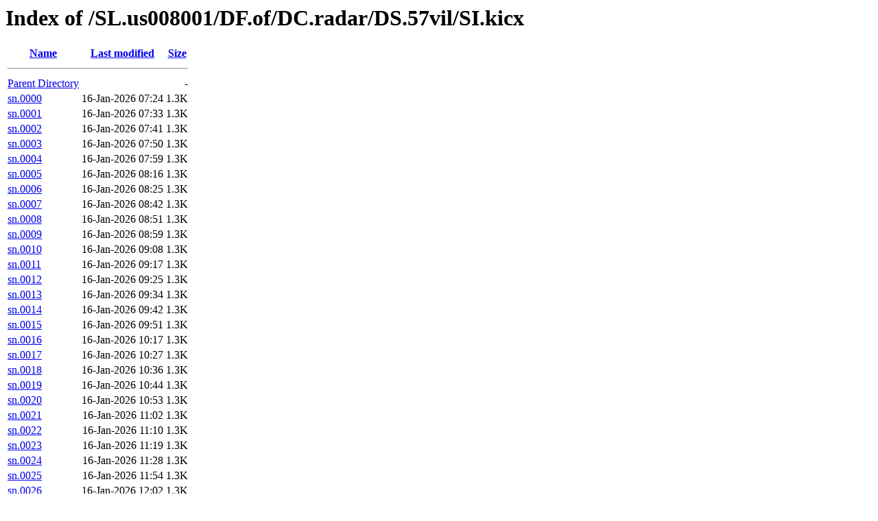

--- FILE ---
content_type: text/html;charset=UTF-8
request_url: https://tgftp.nws.noaa.gov/SL.us008001/DF.of/DC.radar/DS.57vil/SI.kicx/
body_size: 2834
content:
<!DOCTYPE HTML PUBLIC "-//W3C//DTD HTML 3.2 Final//EN">
<html>
 <head>
  <title>Index of /SL.us008001/DF.of/DC.radar/DS.57vil/SI.kicx</title>
 </head>
 <body>
<h1>Index of /SL.us008001/DF.of/DC.radar/DS.57vil/SI.kicx</h1>
  <table>
   <tr><th><a href="?C=N;O=D">Name</a></th><th><a href="?C=M;O=A">Last modified</a></th><th><a href="?C=S;O=A">Size</a></th></tr>
   <tr><th colspan="3"><hr></th></tr>
<tr><td><a href="/SL.us008001/DF.of/DC.radar/DS.57vil/">Parent Directory</a></td><td>&nbsp;</td><td align="right">  - </td></tr>
<tr><td><a href="sn.0000">sn.0000</a></td><td align="right">16-Jan-2026 07:24  </td><td align="right">1.3K</td></tr>
<tr><td><a href="sn.0001">sn.0001</a></td><td align="right">16-Jan-2026 07:33  </td><td align="right">1.3K</td></tr>
<tr><td><a href="sn.0002">sn.0002</a></td><td align="right">16-Jan-2026 07:41  </td><td align="right">1.3K</td></tr>
<tr><td><a href="sn.0003">sn.0003</a></td><td align="right">16-Jan-2026 07:50  </td><td align="right">1.3K</td></tr>
<tr><td><a href="sn.0004">sn.0004</a></td><td align="right">16-Jan-2026 07:59  </td><td align="right">1.3K</td></tr>
<tr><td><a href="sn.0005">sn.0005</a></td><td align="right">16-Jan-2026 08:16  </td><td align="right">1.3K</td></tr>
<tr><td><a href="sn.0006">sn.0006</a></td><td align="right">16-Jan-2026 08:25  </td><td align="right">1.3K</td></tr>
<tr><td><a href="sn.0007">sn.0007</a></td><td align="right">16-Jan-2026 08:42  </td><td align="right">1.3K</td></tr>
<tr><td><a href="sn.0008">sn.0008</a></td><td align="right">16-Jan-2026 08:51  </td><td align="right">1.3K</td></tr>
<tr><td><a href="sn.0009">sn.0009</a></td><td align="right">16-Jan-2026 08:59  </td><td align="right">1.3K</td></tr>
<tr><td><a href="sn.0010">sn.0010</a></td><td align="right">16-Jan-2026 09:08  </td><td align="right">1.3K</td></tr>
<tr><td><a href="sn.0011">sn.0011</a></td><td align="right">16-Jan-2026 09:17  </td><td align="right">1.3K</td></tr>
<tr><td><a href="sn.0012">sn.0012</a></td><td align="right">16-Jan-2026 09:25  </td><td align="right">1.3K</td></tr>
<tr><td><a href="sn.0013">sn.0013</a></td><td align="right">16-Jan-2026 09:34  </td><td align="right">1.3K</td></tr>
<tr><td><a href="sn.0014">sn.0014</a></td><td align="right">16-Jan-2026 09:42  </td><td align="right">1.3K</td></tr>
<tr><td><a href="sn.0015">sn.0015</a></td><td align="right">16-Jan-2026 09:51  </td><td align="right">1.3K</td></tr>
<tr><td><a href="sn.0016">sn.0016</a></td><td align="right">16-Jan-2026 10:17  </td><td align="right">1.3K</td></tr>
<tr><td><a href="sn.0017">sn.0017</a></td><td align="right">16-Jan-2026 10:27  </td><td align="right">1.3K</td></tr>
<tr><td><a href="sn.0018">sn.0018</a></td><td align="right">16-Jan-2026 10:36  </td><td align="right">1.3K</td></tr>
<tr><td><a href="sn.0019">sn.0019</a></td><td align="right">16-Jan-2026 10:44  </td><td align="right">1.3K</td></tr>
<tr><td><a href="sn.0020">sn.0020</a></td><td align="right">16-Jan-2026 10:53  </td><td align="right">1.3K</td></tr>
<tr><td><a href="sn.0021">sn.0021</a></td><td align="right">16-Jan-2026 11:02  </td><td align="right">1.3K</td></tr>
<tr><td><a href="sn.0022">sn.0022</a></td><td align="right">16-Jan-2026 11:10  </td><td align="right">1.3K</td></tr>
<tr><td><a href="sn.0023">sn.0023</a></td><td align="right">16-Jan-2026 11:19  </td><td align="right">1.3K</td></tr>
<tr><td><a href="sn.0024">sn.0024</a></td><td align="right">16-Jan-2026 11:28  </td><td align="right">1.3K</td></tr>
<tr><td><a href="sn.0025">sn.0025</a></td><td align="right">16-Jan-2026 11:54  </td><td align="right">1.3K</td></tr>
<tr><td><a href="sn.0026">sn.0026</a></td><td align="right">16-Jan-2026 12:02  </td><td align="right">1.3K</td></tr>
<tr><td><a href="sn.0027">sn.0027</a></td><td align="right">16-Jan-2026 12:11  </td><td align="right">1.3K</td></tr>
<tr><td><a href="sn.0028">sn.0028</a></td><td align="right">16-Jan-2026 12:19  </td><td align="right">1.3K</td></tr>
<tr><td><a href="sn.0029">sn.0029</a></td><td align="right">16-Jan-2026 12:28  </td><td align="right">1.3K</td></tr>
<tr><td><a href="sn.0030">sn.0030</a></td><td align="right">16-Jan-2026 12:37  </td><td align="right">1.3K</td></tr>
<tr><td><a href="sn.0031">sn.0031</a></td><td align="right">16-Jan-2026 12:45  </td><td align="right">1.3K</td></tr>
<tr><td><a href="sn.0032">sn.0032</a></td><td align="right">14-Jan-2026 16:32  </td><td align="right">1.3K</td></tr>
<tr><td><a href="sn.0033">sn.0033</a></td><td align="right">14-Jan-2026 16:41  </td><td align="right">1.3K</td></tr>
<tr><td><a href="sn.0034">sn.0034</a></td><td align="right">14-Jan-2026 17:24  </td><td align="right">1.3K</td></tr>
<tr><td><a href="sn.0035">sn.0035</a></td><td align="right">14-Jan-2026 17:33  </td><td align="right">1.3K</td></tr>
<tr><td><a href="sn.0036">sn.0036</a></td><td align="right">14-Jan-2026 17:41  </td><td align="right">1.3K</td></tr>
<tr><td><a href="sn.0037">sn.0037</a></td><td align="right">14-Jan-2026 17:50  </td><td align="right">1.3K</td></tr>
<tr><td><a href="sn.0038">sn.0038</a></td><td align="right">14-Jan-2026 18:00  </td><td align="right">1.3K</td></tr>
<tr><td><a href="sn.0039">sn.0039</a></td><td align="right">14-Jan-2026 18:08  </td><td align="right">1.3K</td></tr>
<tr><td><a href="sn.0040">sn.0040</a></td><td align="right">14-Jan-2026 18:26  </td><td align="right">1.3K</td></tr>
<tr><td><a href="sn.0041">sn.0041</a></td><td align="right">14-Jan-2026 18:34  </td><td align="right">1.3K</td></tr>
<tr><td><a href="sn.0042">sn.0042</a></td><td align="right">14-Jan-2026 18:43  </td><td align="right">1.3K</td></tr>
<tr><td><a href="sn.0043">sn.0043</a></td><td align="right">14-Jan-2026 18:52  </td><td align="right">1.3K</td></tr>
<tr><td><a href="sn.0044">sn.0044</a></td><td align="right">14-Jan-2026 19:00  </td><td align="right">1.3K</td></tr>
<tr><td><a href="sn.0045">sn.0045</a></td><td align="right">14-Jan-2026 19:18  </td><td align="right">1.3K</td></tr>
<tr><td><a href="sn.0046">sn.0046</a></td><td align="right">14-Jan-2026 19:26  </td><td align="right">1.3K</td></tr>
<tr><td><a href="sn.0047">sn.0047</a></td><td align="right">14-Jan-2026 19:44  </td><td align="right">1.3K</td></tr>
<tr><td><a href="sn.0048">sn.0048</a></td><td align="right">14-Jan-2026 20:10  </td><td align="right">1.3K</td></tr>
<tr><td><a href="sn.0049">sn.0049</a></td><td align="right">14-Jan-2026 20:18  </td><td align="right">1.3K</td></tr>
<tr><td><a href="sn.0050">sn.0050</a></td><td align="right">14-Jan-2026 20:44  </td><td align="right">1.3K</td></tr>
<tr><td><a href="sn.0051">sn.0051</a></td><td align="right">14-Jan-2026 20:53  </td><td align="right">1.3K</td></tr>
<tr><td><a href="sn.0052">sn.0052</a></td><td align="right">14-Jan-2026 21:02  </td><td align="right">1.3K</td></tr>
<tr><td><a href="sn.0053">sn.0053</a></td><td align="right">14-Jan-2026 21:19  </td><td align="right">1.3K</td></tr>
<tr><td><a href="sn.0054">sn.0054</a></td><td align="right">14-Jan-2026 21:27  </td><td align="right">1.3K</td></tr>
<tr><td><a href="sn.0055">sn.0055</a></td><td align="right">14-Jan-2026 21:36  </td><td align="right">1.3K</td></tr>
<tr><td><a href="sn.0056">sn.0056</a></td><td align="right">14-Jan-2026 21:45  </td><td align="right">1.3K</td></tr>
<tr><td><a href="sn.0057">sn.0057</a></td><td align="right">14-Jan-2026 21:53  </td><td align="right">1.3K</td></tr>
<tr><td><a href="sn.0058">sn.0058</a></td><td align="right">14-Jan-2026 22:11  </td><td align="right">1.3K</td></tr>
<tr><td><a href="sn.0059">sn.0059</a></td><td align="right">14-Jan-2026 22:19  </td><td align="right">1.3K</td></tr>
<tr><td><a href="sn.0060">sn.0060</a></td><td align="right">14-Jan-2026 22:37  </td><td align="right">1.3K</td></tr>
<tr><td><a href="sn.0061">sn.0061</a></td><td align="right">14-Jan-2026 22:45  </td><td align="right">1.3K</td></tr>
<tr><td><a href="sn.0062">sn.0062</a></td><td align="right">14-Jan-2026 23:03  </td><td align="right">1.3K</td></tr>
<tr><td><a href="sn.0063">sn.0063</a></td><td align="right">14-Jan-2026 23:11  </td><td align="right">1.3K</td></tr>
<tr><td><a href="sn.0064">sn.0064</a></td><td align="right">14-Jan-2026 23:20  </td><td align="right">1.3K</td></tr>
<tr><td><a href="sn.0065">sn.0065</a></td><td align="right">14-Jan-2026 23:28  </td><td align="right">1.3K</td></tr>
<tr><td><a href="sn.0066">sn.0066</a></td><td align="right">14-Jan-2026 23:37  </td><td align="right">1.3K</td></tr>
<tr><td><a href="sn.0067">sn.0067</a></td><td align="right">14-Jan-2026 23:46  </td><td align="right">1.3K</td></tr>
<tr><td><a href="sn.0068">sn.0068</a></td><td align="right">14-Jan-2026 23:54  </td><td align="right">1.3K</td></tr>
<tr><td><a href="sn.0069">sn.0069</a></td><td align="right">15-Jan-2026 00:03  </td><td align="right">1.3K</td></tr>
<tr><td><a href="sn.0070">sn.0070</a></td><td align="right">15-Jan-2026 00:12  </td><td align="right">1.3K</td></tr>
<tr><td><a href="sn.0071">sn.0071</a></td><td align="right">15-Jan-2026 00:29  </td><td align="right">1.3K</td></tr>
<tr><td><a href="sn.0072">sn.0072</a></td><td align="right">15-Jan-2026 00:46  </td><td align="right">1.3K</td></tr>
<tr><td><a href="sn.0073">sn.0073</a></td><td align="right">15-Jan-2026 00:55  </td><td align="right">1.3K</td></tr>
<tr><td><a href="sn.0074">sn.0074</a></td><td align="right">15-Jan-2026 01:04  </td><td align="right">1.3K</td></tr>
<tr><td><a href="sn.0075">sn.0075</a></td><td align="right">15-Jan-2026 01:12  </td><td align="right">1.3K</td></tr>
<tr><td><a href="sn.0076">sn.0076</a></td><td align="right">15-Jan-2026 01:21  </td><td align="right">1.3K</td></tr>
<tr><td><a href="sn.0077">sn.0077</a></td><td align="right">15-Jan-2026 01:29  </td><td align="right">1.3K</td></tr>
<tr><td><a href="sn.0078">sn.0078</a></td><td align="right">15-Jan-2026 01:47  </td><td align="right">1.3K</td></tr>
<tr><td><a href="sn.0079">sn.0079</a></td><td align="right">15-Jan-2026 01:55  </td><td align="right">1.3K</td></tr>
<tr><td><a href="sn.0080">sn.0080</a></td><td align="right">15-Jan-2026 02:05  </td><td align="right">1.3K</td></tr>
<tr><td><a href="sn.0081">sn.0081</a></td><td align="right">15-Jan-2026 02:14  </td><td align="right">1.3K</td></tr>
<tr><td><a href="sn.0082">sn.0082</a></td><td align="right">15-Jan-2026 02:23  </td><td align="right">1.3K</td></tr>
<tr><td><a href="sn.0083">sn.0083</a></td><td align="right">15-Jan-2026 02:31  </td><td align="right">1.3K</td></tr>
<tr><td><a href="sn.0084">sn.0084</a></td><td align="right">15-Jan-2026 02:49  </td><td align="right">1.3K</td></tr>
<tr><td><a href="sn.0085">sn.0085</a></td><td align="right">15-Jan-2026 02:57  </td><td align="right">1.3K</td></tr>
<tr><td><a href="sn.0086">sn.0086</a></td><td align="right">15-Jan-2026 03:06  </td><td align="right">1.3K</td></tr>
<tr><td><a href="sn.0087">sn.0087</a></td><td align="right">15-Jan-2026 03:14  </td><td align="right">1.3K</td></tr>
<tr><td><a href="sn.0088">sn.0088</a></td><td align="right">15-Jan-2026 03:23  </td><td align="right">1.3K</td></tr>
<tr><td><a href="sn.0089">sn.0089</a></td><td align="right">15-Jan-2026 03:32  </td><td align="right">1.3K</td></tr>
<tr><td><a href="sn.0090">sn.0090</a></td><td align="right">15-Jan-2026 03:40  </td><td align="right">1.3K</td></tr>
<tr><td><a href="sn.0091">sn.0091</a></td><td align="right">15-Jan-2026 03:49  </td><td align="right">1.3K</td></tr>
<tr><td><a href="sn.0092">sn.0092</a></td><td align="right">15-Jan-2026 03:58  </td><td align="right">1.3K</td></tr>
<tr><td><a href="sn.0093">sn.0093</a></td><td align="right">15-Jan-2026 04:06  </td><td align="right">1.3K</td></tr>
<tr><td><a href="sn.0094">sn.0094</a></td><td align="right">15-Jan-2026 04:15  </td><td align="right">1.3K</td></tr>
<tr><td><a href="sn.0095">sn.0095</a></td><td align="right">15-Jan-2026 04:23  </td><td align="right">1.3K</td></tr>
<tr><td><a href="sn.0096">sn.0096</a></td><td align="right">15-Jan-2026 04:32  </td><td align="right">1.3K</td></tr>
<tr><td><a href="sn.0097">sn.0097</a></td><td align="right">15-Jan-2026 04:41  </td><td align="right">1.3K</td></tr>
<tr><td><a href="sn.0098">sn.0098</a></td><td align="right">15-Jan-2026 04:49  </td><td align="right">1.3K</td></tr>
<tr><td><a href="sn.0099">sn.0099</a></td><td align="right">15-Jan-2026 04:58  </td><td align="right">1.3K</td></tr>
<tr><td><a href="sn.0100">sn.0100</a></td><td align="right">15-Jan-2026 05:07  </td><td align="right">1.3K</td></tr>
<tr><td><a href="sn.0101">sn.0101</a></td><td align="right">15-Jan-2026 05:15  </td><td align="right">1.3K</td></tr>
<tr><td><a href="sn.0102">sn.0102</a></td><td align="right">15-Jan-2026 05:24  </td><td align="right">1.3K</td></tr>
<tr><td><a href="sn.0103">sn.0103</a></td><td align="right">15-Jan-2026 05:33  </td><td align="right">1.3K</td></tr>
<tr><td><a href="sn.0104">sn.0104</a></td><td align="right">15-Jan-2026 05:41  </td><td align="right">1.3K</td></tr>
<tr><td><a href="sn.0105">sn.0105</a></td><td align="right">15-Jan-2026 05:59  </td><td align="right">1.3K</td></tr>
<tr><td><a href="sn.0106">sn.0106</a></td><td align="right">15-Jan-2026 06:07  </td><td align="right">1.3K</td></tr>
<tr><td><a href="sn.0107">sn.0107</a></td><td align="right">15-Jan-2026 06:16  </td><td align="right">1.3K</td></tr>
<tr><td><a href="sn.0108">sn.0108</a></td><td align="right">15-Jan-2026 06:24  </td><td align="right">1.3K</td></tr>
<tr><td><a href="sn.0109">sn.0109</a></td><td align="right">15-Jan-2026 06:33  </td><td align="right">1.3K</td></tr>
<tr><td><a href="sn.0110">sn.0110</a></td><td align="right">15-Jan-2026 06:42  </td><td align="right">1.3K</td></tr>
<tr><td><a href="sn.0111">sn.0111</a></td><td align="right">15-Jan-2026 06:50  </td><td align="right">1.3K</td></tr>
<tr><td><a href="sn.0112">sn.0112</a></td><td align="right">15-Jan-2026 07:08  </td><td align="right">1.3K</td></tr>
<tr><td><a href="sn.0113">sn.0113</a></td><td align="right">15-Jan-2026 07:16  </td><td align="right">1.3K</td></tr>
<tr><td><a href="sn.0114">sn.0114</a></td><td align="right">15-Jan-2026 07:25  </td><td align="right">1.3K</td></tr>
<tr><td><a href="sn.0115">sn.0115</a></td><td align="right">15-Jan-2026 07:34  </td><td align="right">1.3K</td></tr>
<tr><td><a href="sn.0116">sn.0116</a></td><td align="right">15-Jan-2026 07:42  </td><td align="right">1.3K</td></tr>
<tr><td><a href="sn.0117">sn.0117</a></td><td align="right">15-Jan-2026 08:00  </td><td align="right">1.3K</td></tr>
<tr><td><a href="sn.0118">sn.0118</a></td><td align="right">15-Jan-2026 08:08  </td><td align="right">1.3K</td></tr>
<tr><td><a href="sn.0119">sn.0119</a></td><td align="right">15-Jan-2026 08:17  </td><td align="right">1.3K</td></tr>
<tr><td><a href="sn.0120">sn.0120</a></td><td align="right">15-Jan-2026 08:26  </td><td align="right">1.3K</td></tr>
<tr><td><a href="sn.0121">sn.0121</a></td><td align="right">15-Jan-2026 08:34  </td><td align="right">1.3K</td></tr>
<tr><td><a href="sn.0122">sn.0122</a></td><td align="right">15-Jan-2026 08:43  </td><td align="right">1.3K</td></tr>
<tr><td><a href="sn.0123">sn.0123</a></td><td align="right">15-Jan-2026 09:09  </td><td align="right">1.3K</td></tr>
<tr><td><a href="sn.0124">sn.0124</a></td><td align="right">15-Jan-2026 09:17  </td><td align="right">1.3K</td></tr>
<tr><td><a href="sn.0125">sn.0125</a></td><td align="right">15-Jan-2026 09:26  </td><td align="right">1.3K</td></tr>
<tr><td><a href="sn.0126">sn.0126</a></td><td align="right">15-Jan-2026 09:35  </td><td align="right">1.3K</td></tr>
<tr><td><a href="sn.0127">sn.0127</a></td><td align="right">15-Jan-2026 09:43  </td><td align="right">1.3K</td></tr>
<tr><td><a href="sn.0128">sn.0128</a></td><td align="right">15-Jan-2026 10:19  </td><td align="right">1.3K</td></tr>
<tr><td><a href="sn.0129">sn.0129</a></td><td align="right">15-Jan-2026 10:28  </td><td align="right">1.3K</td></tr>
<tr><td><a href="sn.0130">sn.0130</a></td><td align="right">15-Jan-2026 10:37  </td><td align="right">1.3K</td></tr>
<tr><td><a href="sn.0131">sn.0131</a></td><td align="right">15-Jan-2026 10:45  </td><td align="right">1.3K</td></tr>
<tr><td><a href="sn.0132">sn.0132</a></td><td align="right">15-Jan-2026 10:54  </td><td align="right">1.3K</td></tr>
<tr><td><a href="sn.0133">sn.0133</a></td><td align="right">15-Jan-2026 11:02  </td><td align="right">1.3K</td></tr>
<tr><td><a href="sn.0134">sn.0134</a></td><td align="right">15-Jan-2026 11:20  </td><td align="right">1.3K</td></tr>
<tr><td><a href="sn.0135">sn.0135</a></td><td align="right">15-Jan-2026 11:28  </td><td align="right">1.3K</td></tr>
<tr><td><a href="sn.0136">sn.0136</a></td><td align="right">15-Jan-2026 11:37  </td><td align="right">1.3K</td></tr>
<tr><td><a href="sn.0137">sn.0137</a></td><td align="right">15-Jan-2026 11:46  </td><td align="right">1.3K</td></tr>
<tr><td><a href="sn.0138">sn.0138</a></td><td align="right">15-Jan-2026 12:03  </td><td align="right">1.3K</td></tr>
<tr><td><a href="sn.0139">sn.0139</a></td><td align="right">15-Jan-2026 12:12  </td><td align="right">1.3K</td></tr>
<tr><td><a href="sn.0140">sn.0140</a></td><td align="right">15-Jan-2026 12:20  </td><td align="right">1.3K</td></tr>
<tr><td><a href="sn.0141">sn.0141</a></td><td align="right">15-Jan-2026 12:29  </td><td align="right">1.3K</td></tr>
<tr><td><a href="sn.0142">sn.0142</a></td><td align="right">15-Jan-2026 12:38  </td><td align="right">1.3K</td></tr>
<tr><td><a href="sn.0143">sn.0143</a></td><td align="right">15-Jan-2026 12:46  </td><td align="right">1.3K</td></tr>
<tr><td><a href="sn.0144">sn.0144</a></td><td align="right">15-Jan-2026 12:55  </td><td align="right">1.3K</td></tr>
<tr><td><a href="sn.0145">sn.0145</a></td><td align="right">15-Jan-2026 13:04  </td><td align="right">1.3K</td></tr>
<tr><td><a href="sn.0146">sn.0146</a></td><td align="right">15-Jan-2026 13:12  </td><td align="right">1.3K</td></tr>
<tr><td><a href="sn.0147">sn.0147</a></td><td align="right">15-Jan-2026 13:21  </td><td align="right">1.3K</td></tr>
<tr><td><a href="sn.0148">sn.0148</a></td><td align="right">15-Jan-2026 13:29  </td><td align="right">1.3K</td></tr>
<tr><td><a href="sn.0149">sn.0149</a></td><td align="right">15-Jan-2026 13:38  </td><td align="right">1.3K</td></tr>
<tr><td><a href="sn.0150">sn.0150</a></td><td align="right">15-Jan-2026 13:47  </td><td align="right">1.3K</td></tr>
<tr><td><a href="sn.0151">sn.0151</a></td><td align="right">15-Jan-2026 13:55  </td><td align="right">1.3K</td></tr>
<tr><td><a href="sn.0152">sn.0152</a></td><td align="right">15-Jan-2026 14:04  </td><td align="right">1.3K</td></tr>
<tr><td><a href="sn.0153">sn.0153</a></td><td align="right">15-Jan-2026 14:13  </td><td align="right">1.3K</td></tr>
<tr><td><a href="sn.0154">sn.0154</a></td><td align="right">15-Jan-2026 14:21  </td><td align="right">1.3K</td></tr>
<tr><td><a href="sn.0155">sn.0155</a></td><td align="right">15-Jan-2026 14:30  </td><td align="right">1.3K</td></tr>
<tr><td><a href="sn.0156">sn.0156</a></td><td align="right">15-Jan-2026 14:39  </td><td align="right">1.3K</td></tr>
<tr><td><a href="sn.0157">sn.0157</a></td><td align="right">15-Jan-2026 14:47  </td><td align="right">1.3K</td></tr>
<tr><td><a href="sn.0158">sn.0158</a></td><td align="right">15-Jan-2026 14:56  </td><td align="right">1.3K</td></tr>
<tr><td><a href="sn.0159">sn.0159</a></td><td align="right">15-Jan-2026 15:05  </td><td align="right">1.3K</td></tr>
<tr><td><a href="sn.0160">sn.0160</a></td><td align="right">15-Jan-2026 15:13  </td><td align="right">1.3K</td></tr>
<tr><td><a href="sn.0161">sn.0161</a></td><td align="right">15-Jan-2026 15:22  </td><td align="right">1.3K</td></tr>
<tr><td><a href="sn.0162">sn.0162</a></td><td align="right">15-Jan-2026 15:31  </td><td align="right">1.3K</td></tr>
<tr><td><a href="sn.0163">sn.0163</a></td><td align="right">15-Jan-2026 15:39  </td><td align="right">1.3K</td></tr>
<tr><td><a href="sn.0164">sn.0164</a></td><td align="right">15-Jan-2026 15:57  </td><td align="right">1.3K</td></tr>
<tr><td><a href="sn.0165">sn.0165</a></td><td align="right">15-Jan-2026 16:05  </td><td align="right">1.3K</td></tr>
<tr><td><a href="sn.0166">sn.0166</a></td><td align="right">15-Jan-2026 16:14  </td><td align="right">1.3K</td></tr>
<tr><td><a href="sn.0167">sn.0167</a></td><td align="right">15-Jan-2026 16:22  </td><td align="right">1.3K</td></tr>
<tr><td><a href="sn.0168">sn.0168</a></td><td align="right">15-Jan-2026 16:31  </td><td align="right">1.3K</td></tr>
<tr><td><a href="sn.0169">sn.0169</a></td><td align="right">15-Jan-2026 16:48  </td><td align="right">1.3K</td></tr>
<tr><td><a href="sn.0170">sn.0170</a></td><td align="right">15-Jan-2026 16:57  </td><td align="right">1.3K</td></tr>
<tr><td><a href="sn.0171">sn.0171</a></td><td align="right">15-Jan-2026 17:06  </td><td align="right">1.3K</td></tr>
<tr><td><a href="sn.0172">sn.0172</a></td><td align="right">15-Jan-2026 17:40  </td><td align="right">1.3K</td></tr>
<tr><td><a href="sn.0173">sn.0173</a></td><td align="right">15-Jan-2026 17:49  </td><td align="right">1.3K</td></tr>
<tr><td><a href="sn.0174">sn.0174</a></td><td align="right">15-Jan-2026 18:06  </td><td align="right">1.3K</td></tr>
<tr><td><a href="sn.0175">sn.0175</a></td><td align="right">15-Jan-2026 18:16  </td><td align="right">1.3K</td></tr>
<tr><td><a href="sn.0176">sn.0176</a></td><td align="right">15-Jan-2026 18:25  </td><td align="right">1.3K</td></tr>
<tr><td><a href="sn.0177">sn.0177</a></td><td align="right">15-Jan-2026 18:33  </td><td align="right">1.3K</td></tr>
<tr><td><a href="sn.0178">sn.0178</a></td><td align="right">15-Jan-2026 18:42  </td><td align="right">1.3K</td></tr>
<tr><td><a href="sn.0179">sn.0179</a></td><td align="right">15-Jan-2026 18:51  </td><td align="right">1.3K</td></tr>
<tr><td><a href="sn.0180">sn.0180</a></td><td align="right">15-Jan-2026 18:59  </td><td align="right">1.3K</td></tr>
<tr><td><a href="sn.0181">sn.0181</a></td><td align="right">15-Jan-2026 19:08  </td><td align="right">1.3K</td></tr>
<tr><td><a href="sn.0182">sn.0182</a></td><td align="right">15-Jan-2026 19:17  </td><td align="right">1.3K</td></tr>
<tr><td><a href="sn.0183">sn.0183</a></td><td align="right">15-Jan-2026 19:34  </td><td align="right">1.3K</td></tr>
<tr><td><a href="sn.0184">sn.0184</a></td><td align="right">15-Jan-2026 19:43  </td><td align="right">1.3K</td></tr>
<tr><td><a href="sn.0185">sn.0185</a></td><td align="right">15-Jan-2026 20:09  </td><td align="right">1.3K</td></tr>
<tr><td><a href="sn.0186">sn.0186</a></td><td align="right">15-Jan-2026 20:17  </td><td align="right">1.3K</td></tr>
<tr><td><a href="sn.0187">sn.0187</a></td><td align="right">15-Jan-2026 20:26  </td><td align="right">1.3K</td></tr>
<tr><td><a href="sn.0188">sn.0188</a></td><td align="right">15-Jan-2026 20:35  </td><td align="right">1.3K</td></tr>
<tr><td><a href="sn.0189">sn.0189</a></td><td align="right">15-Jan-2026 20:43  </td><td align="right">1.3K</td></tr>
<tr><td><a href="sn.0190">sn.0190</a></td><td align="right">15-Jan-2026 20:52  </td><td align="right">1.3K</td></tr>
<tr><td><a href="sn.0191">sn.0191</a></td><td align="right">15-Jan-2026 21:01  </td><td align="right">1.3K</td></tr>
<tr><td><a href="sn.0192">sn.0192</a></td><td align="right">15-Jan-2026 21:09  </td><td align="right">1.3K</td></tr>
<tr><td><a href="sn.0193">sn.0193</a></td><td align="right">15-Jan-2026 21:18  </td><td align="right">1.3K</td></tr>
<tr><td><a href="sn.0194">sn.0194</a></td><td align="right">15-Jan-2026 21:35  </td><td align="right">1.3K</td></tr>
<tr><td><a href="sn.0195">sn.0195</a></td><td align="right">15-Jan-2026 21:44  </td><td align="right">1.3K</td></tr>
<tr><td><a href="sn.0196">sn.0196</a></td><td align="right">15-Jan-2026 21:52  </td><td align="right">1.3K</td></tr>
<tr><td><a href="sn.0197">sn.0197</a></td><td align="right">15-Jan-2026 22:01  </td><td align="right">1.3K</td></tr>
<tr><td><a href="sn.0198">sn.0198</a></td><td align="right">15-Jan-2026 22:10  </td><td align="right">1.3K</td></tr>
<tr><td><a href="sn.0199">sn.0199</a></td><td align="right">15-Jan-2026 22:18  </td><td align="right">1.3K</td></tr>
<tr><td><a href="sn.0200">sn.0200</a></td><td align="right">15-Jan-2026 22:27  </td><td align="right">1.3K</td></tr>
<tr><td><a href="sn.0201">sn.0201</a></td><td align="right">15-Jan-2026 22:35  </td><td align="right">1.3K</td></tr>
<tr><td><a href="sn.0202">sn.0202</a></td><td align="right">15-Jan-2026 22:44  </td><td align="right">1.3K</td></tr>
<tr><td><a href="sn.0203">sn.0203</a></td><td align="right">15-Jan-2026 22:53  </td><td align="right">1.3K</td></tr>
<tr><td><a href="sn.0204">sn.0204</a></td><td align="right">15-Jan-2026 23:10  </td><td align="right">1.3K</td></tr>
<tr><td><a href="sn.0205">sn.0205</a></td><td align="right">15-Jan-2026 23:19  </td><td align="right">1.3K</td></tr>
<tr><td><a href="sn.0206">sn.0206</a></td><td align="right">15-Jan-2026 23:27  </td><td align="right">1.3K</td></tr>
<tr><td><a href="sn.0207">sn.0207</a></td><td align="right">15-Jan-2026 23:45  </td><td align="right">1.3K</td></tr>
<tr><td><a href="sn.0208">sn.0208</a></td><td align="right">15-Jan-2026 23:53  </td><td align="right">1.3K</td></tr>
<tr><td><a href="sn.0209">sn.0209</a></td><td align="right">16-Jan-2026 00:02  </td><td align="right">1.3K</td></tr>
<tr><td><a href="sn.0210">sn.0210</a></td><td align="right">16-Jan-2026 00:11  </td><td align="right">1.3K</td></tr>
<tr><td><a href="sn.0211">sn.0211</a></td><td align="right">16-Jan-2026 00:19  </td><td align="right">1.3K</td></tr>
<tr><td><a href="sn.0212">sn.0212</a></td><td align="right">16-Jan-2026 00:28  </td><td align="right">1.3K</td></tr>
<tr><td><a href="sn.0213">sn.0213</a></td><td align="right">16-Jan-2026 00:37  </td><td align="right">1.3K</td></tr>
<tr><td><a href="sn.0214">sn.0214</a></td><td align="right">16-Jan-2026 00:45  </td><td align="right">1.3K</td></tr>
<tr><td><a href="sn.0215">sn.0215</a></td><td align="right">16-Jan-2026 00:54  </td><td align="right">1.3K</td></tr>
<tr><td><a href="sn.0216">sn.0216</a></td><td align="right">16-Jan-2026 01:02  </td><td align="right">1.3K</td></tr>
<tr><td><a href="sn.0217">sn.0217</a></td><td align="right">16-Jan-2026 01:11  </td><td align="right">1.3K</td></tr>
<tr><td><a href="sn.0218">sn.0218</a></td><td align="right">16-Jan-2026 01:20  </td><td align="right">1.3K</td></tr>
<tr><td><a href="sn.0219">sn.0219</a></td><td align="right">16-Jan-2026 01:28  </td><td align="right">1.3K</td></tr>
<tr><td><a href="sn.0220">sn.0220</a></td><td align="right">16-Jan-2026 01:37  </td><td align="right">1.3K</td></tr>
<tr><td><a href="sn.0221">sn.0221</a></td><td align="right">16-Jan-2026 01:46  </td><td align="right">1.3K</td></tr>
<tr><td><a href="sn.0222">sn.0222</a></td><td align="right">16-Jan-2026 01:54  </td><td align="right">1.3K</td></tr>
<tr><td><a href="sn.0223">sn.0223</a></td><td align="right">16-Jan-2026 02:21  </td><td align="right">1.3K</td></tr>
<tr><td><a href="sn.0224">sn.0224</a></td><td align="right">16-Jan-2026 02:30  </td><td align="right">1.3K</td></tr>
<tr><td><a href="sn.0225">sn.0225</a></td><td align="right">16-Jan-2026 02:39  </td><td align="right">1.3K</td></tr>
<tr><td><a href="sn.0226">sn.0226</a></td><td align="right">16-Jan-2026 02:47  </td><td align="right">1.3K</td></tr>
<tr><td><a href="sn.0227">sn.0227</a></td><td align="right">16-Jan-2026 02:56  </td><td align="right">1.3K</td></tr>
<tr><td><a href="sn.0228">sn.0228</a></td><td align="right">16-Jan-2026 03:05  </td><td align="right">1.3K</td></tr>
<tr><td><a href="sn.0229">sn.0229</a></td><td align="right">16-Jan-2026 03:13  </td><td align="right">1.3K</td></tr>
<tr><td><a href="sn.0230">sn.0230</a></td><td align="right">16-Jan-2026 03:22  </td><td align="right">1.3K</td></tr>
<tr><td><a href="sn.0231">sn.0231</a></td><td align="right">16-Jan-2026 03:31  </td><td align="right">1.3K</td></tr>
<tr><td><a href="sn.0232">sn.0232</a></td><td align="right">16-Jan-2026 03:39  </td><td align="right">1.3K</td></tr>
<tr><td><a href="sn.0233">sn.0233</a></td><td align="right">16-Jan-2026 03:48  </td><td align="right">1.3K</td></tr>
<tr><td><a href="sn.0234">sn.0234</a></td><td align="right">16-Jan-2026 03:56  </td><td align="right">1.3K</td></tr>
<tr><td><a href="sn.0235">sn.0235</a></td><td align="right">16-Jan-2026 04:05  </td><td align="right">1.3K</td></tr>
<tr><td><a href="sn.0236">sn.0236</a></td><td align="right">16-Jan-2026 04:22  </td><td align="right">1.3K</td></tr>
<tr><td><a href="sn.0237">sn.0237</a></td><td align="right">16-Jan-2026 04:31  </td><td align="right">1.3K</td></tr>
<tr><td><a href="sn.0238">sn.0238</a></td><td align="right">16-Jan-2026 04:40  </td><td align="right">1.3K</td></tr>
<tr><td><a href="sn.0239">sn.0239</a></td><td align="right">16-Jan-2026 04:48  </td><td align="right">1.3K</td></tr>
<tr><td><a href="sn.0240">sn.0240</a></td><td align="right">16-Jan-2026 04:57  </td><td align="right">1.3K</td></tr>
<tr><td><a href="sn.0241">sn.0241</a></td><td align="right">16-Jan-2026 05:32  </td><td align="right">1.3K</td></tr>
<tr><td><a href="sn.0242">sn.0242</a></td><td align="right">16-Jan-2026 05:40  </td><td align="right">1.3K</td></tr>
<tr><td><a href="sn.0243">sn.0243</a></td><td align="right">16-Jan-2026 05:49  </td><td align="right">1.3K</td></tr>
<tr><td><a href="sn.0244">sn.0244</a></td><td align="right">16-Jan-2026 05:58  </td><td align="right">1.3K</td></tr>
<tr><td><a href="sn.0245">sn.0245</a></td><td align="right">16-Jan-2026 06:06  </td><td align="right">1.3K</td></tr>
<tr><td><a href="sn.0246">sn.0246</a></td><td align="right">16-Jan-2026 06:23  </td><td align="right">1.3K</td></tr>
<tr><td><a href="sn.0247">sn.0247</a></td><td align="right">16-Jan-2026 06:49  </td><td align="right">1.3K</td></tr>
<tr><td><a href="sn.0248">sn.0248</a></td><td align="right">16-Jan-2026 06:58  </td><td align="right">1.3K</td></tr>
<tr><td><a href="sn.0249">sn.0249</a></td><td align="right">16-Jan-2026 07:07  </td><td align="right">1.3K</td></tr>
<tr><td><a href="sn.0250">sn.0250</a></td><td align="right">16-Jan-2026 07:15  </td><td align="right">1.3K</td></tr>
<tr><td><a href="sn.last">sn.last</a></td><td align="right">16-Jan-2026 12:45  </td><td align="right">1.3K</td></tr>
   <tr><th colspan="3"><hr></th></tr>
</table>
</body></html>
